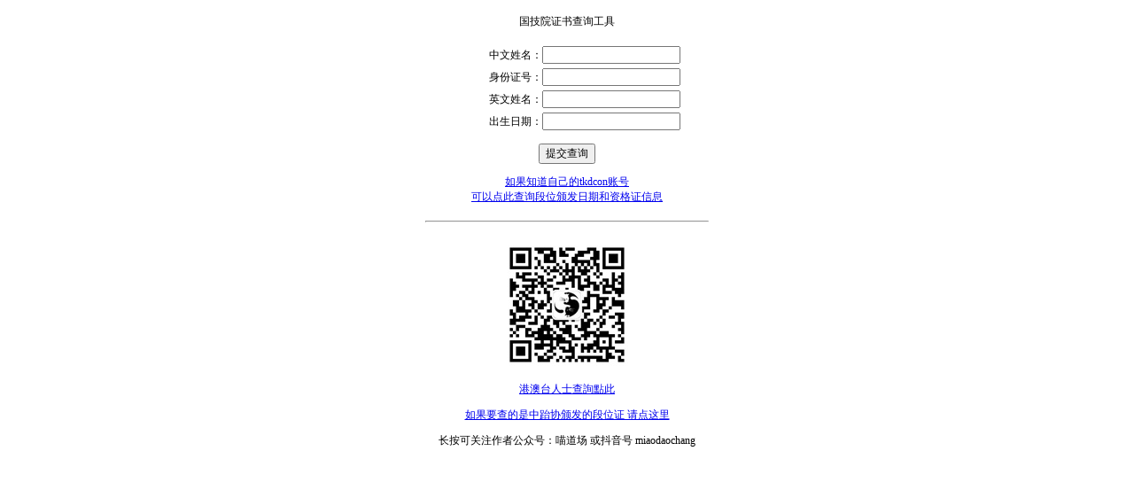

--- FILE ---
content_type: text/html
request_url: http://www.shtkd.com/dan/
body_size: 4702
content:

<!DOCTYPE HTML PUBLIC "-//W3C//DTD HTML 4.01 Transitional//EN" "http://www.w3.org/TR/html4/loose.dtd">
<html>
<head>
<meta http-equiv="Content-Type" content="text/html; charset=utf-8">
<META name="keywords" content="跆拳道段位,跆拳道黑带证书,跆拳道段证查询,跆拳道黑带查询,国技院证书查询">
<META name=description content="国技院与中跆协段位查询工具，可以实时查询国技院与中跆协的段位信息。" >
<meta name="viewport" content="width=device-width, initial-scale=1, minimum-scale=1, maximum-scale=1, user-scalable=yes">
<title>国技院品/段位证书一键查询</title>
<link href="style.css" rel="stylesheet" type="text/css">
</head>

<body leftmargin="0" topmargin="0" marginwidth="0" marginheight="0">
<script src="js/jquery.min.js"></script>
<script type="text/javascript" src="js/jQuery.Hz2Py-min.js"></script>
<script type="text/javascript">
    $(function () {
      $("#chnname").live("keyup keydown change blur", function () {
        $("#engname").val($(this).toPinyin());
      });
    });
	
 function GetBirthday(psidno){
    var birthdayno,birthdaytemp
    if(psidno.length==18){
        birthdayno=psidno.substring(6,14)
    }else if(psidno.length==15){
        birthdaytemp=psidno.substring(6,12)
        birthdayno="19"+birthdaytemp
    }else{
        alert("错误的身份证号码，请核对！")
        return false
    }
    var birthday=birthdayno.substring(0,4)+"-"+birthdayno.substring(4,6)+"-"+birthdayno.substring(6,8)
	document.form1.birthday.value=birthday
	var birthday2=birthdayno.substring(0,4)+"."+birthdayno.substring(4,6)+"."+birthdayno.substring(6,8)
	document.form1.birthday2.value=birthday2;}
</script>
<script type="text/javascript">
   function checkForm(){
         
         if(document.form1.chnname.value==""||document.form1.chnreg.value==""){
         alert("姓名或身份证号不能为空!");
         document.form1.chnname.focus();
         return false;
         }
		 document.form1.button.style.display="none";
		 document.getElementById("chaxunzhong").style.display="";
		 
         return true;
   }
   </script>
<table width="100%" border="0" cellpadding="0" cellspacing="0">
  <tr>
    <td height="200" align="center"><form name="form1" method="post" action="Register_check-kkw.asp" onsubmit="return checkForm()">
      <table width="320" border="0" cellspacing="0" cellpadding="0">
        <tr>
          <td height="50" colspan="2" align="center"><p>国技院证书查询工具</p></td>
          </tr>
        <tr>
          <td width="41%" align="right">中文姓名：</td>
          <td width="59%" height="25"><label for="chnname"></label>
            <input type="text" name="chnname" id="chnname"></td>
        </tr>
        <tr>
          <td align="right">身份证号：</td>
          <td height="25"><label for="chnreg"></label>
            <input type="text" name="chnreg" id="chnreg" onChange="GetBirthday(this.value)"></td>
        </tr>
        <tr>
          <td align="right">英文姓名：</td>
          <td height="25"><label for="textfield3"></label>
            <input type="text" name="engname" id="engname"></td>
        </tr>
        <tr>
          <td align="right">出生日期：</td>
          <td height="25"><label for="birthday"></label>
            <input type="text" name="birthday" id="birthday">
            <input type="hidden" name="birthday2" id="birthday2"></td>
        </tr>
        <tr>
          <td height="50" colspan="2" align="center"><p>
            <input type="submit" name="button" id="button" value="提交查询">          
            <div id="chaxunzhong" style="display:none">查询中,一般30秒出结果,请稍候</div>
            <p><a href="default3.asp">如果知道自己的tkdcon账号<br>
            可以点此查询段位颁发日期和资格证信息</a></p></td>
        </tr>
      </table>
    </form></td>
  </tr>
</table>
<form action="TconResult.asp" method="post" name="formTcon" id="formTcon">
  <table width="320" border="0" align="center" cellpadding="0" cellspacing="0">
    <tr>
      <td align="center"><hr></td>
    </tr>
    <tr>
      <td align="center"><p><img src="images/qr150150.jpg" width="150" height="150"><br>
      </p>
        <p><a href="chaxun_hmt.asp">港澳台人士查詢點此</a></p>
        <p><a href="http://www.taekwondo.org.cn/memberservices/authentications/">如果要查的是中跆协颁发的段位证 请点这里</a></p>
        <p> 长按可关注作者公众号：喵道场 或抖音号 miaodaochang</p></td>
    </tr>
  </table>
</form>
</body>
</html>

--- FILE ---
content_type: text/css
request_url: http://www.shtkd.com/dan/style.css
body_size: 2372
content:
@charset "utf-8";
*{
font-size:12px;
}
.newsbottom {
	border-bottom-width: 1px;
	border-bottom-style: dotted;
	border-bottom-color: #999;
}
.buttom {
	font-family: "楷体";
	font-size: 14px;
	color: #FFF;
	font-style: normal;
}
.bottomback {
	background-image: url(images/bottom.jpg);
	background-repeat: no-repeat;
	background-position: center center;
}



img{border:0} 
.topbuttomline {
	border-top-width: 1px;
	border-right-width: 1px;
	border-bottom-width: 1px;
	border-left-width: 1px;
	border-top-style: solid;
	border-right-style: none;
	border-bottom-style: solid;
	border-left-style: none;
	border-top-color: #CCC;
	border-right-color: #CCC;
	border-bottom-color: #CCC;
	border-left-color: #CCC;
	padding-top: 1px;
	padding-right: 0px;
	padding-bottom: 0px;
	padding-left: 1px;
}
.rightbanner {
	padding: 2px;
	border: 1px solid #CCC;
}
.articlecontent {
	margin: 15px;
}
.newsbg {
	background-attachment: scroll;
	background-image: url(images/newsbg.png);
	background-position: center center;
	background-repeat: no-repeat;
}
.contactbg {
	background-attachment: scroll;
	background-image: url(images/contactbg2.jpg);
	background-repeat: no-repeat;
	background-position: right;
}
.upbar {
	background-image: url(images/up_bar.png);
	background-repeat: repeat;
}
.kkwheader {
	font-weight: bold;
	color: #FFF;
	background-color: #003876;
}
.wtaheader {
	font-weight: bold;
	color: #c9ac3d;
	background-color: #225d8a;
}
.wtabackground {
	background-image: url(images/wtalogo50.png);
	background-repeat: no-repeat;
	background-position: center center;
}
.ctaheader {
	background-color: #e0276f;
	color: #FFF;

}
.ctabackground {
	background-image: url(images/ctabackground.png);
	background-repeat: no-repeat;
	background-position: center center;
}
.sharetitle {
	font-size: 24px;
	color: #000;
	font-weight: bold;
	font-family: "微软雅黑";
}
.sharetext {
	font-family: "微软雅黑";
	font-size: 18px;
}
.sharekkwtexttitle {
	font-size: 24px;
	color: #000;
	font-weight: bold;
	font-family: "楷体";
}
.sharetitle2 {
	font-size: 14px;
	color: #000;
	font-weight: normal;
	font-family: "微软雅黑";
}
.border1px {
	border: 1px solid #CCC;
}
.sharekkwdatetime {
	font-family: "바탕", batang;
	font-size: 18px;
	font-weight: bold;
}
